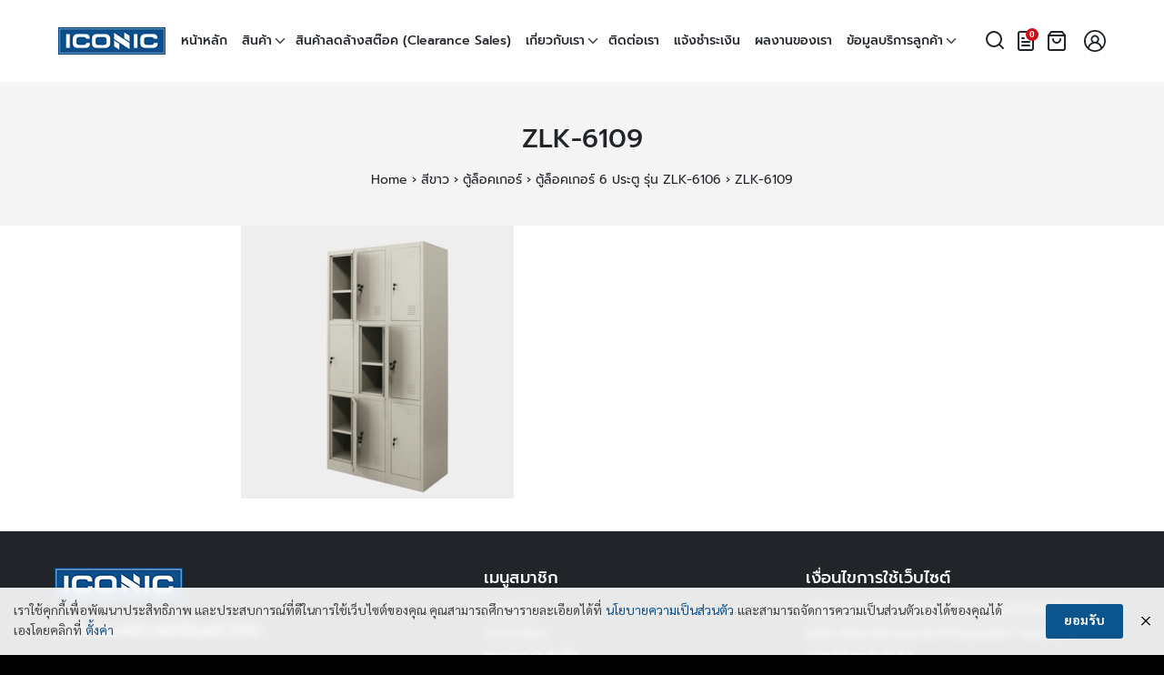

--- FILE ---
content_type: text/html; charset=UTF-8
request_url: https://www.iconic-office.com/?attachment_id=11674
body_size: 14540
content:
<!DOCTYPE html><html lang="th"><head><meta charset="UTF-8"><meta name="viewport" content="width=device-width, initial-scale=1"><link rel="profile" href="http://gmpg.org/xfn/11"><link rel="preload" href="https://www.iconic-office.com/wp-content/themes/watchyy-iconic/fonts/gg-prompt/prompt-regular.woff2" as="font" type="font/woff2" crossorigin><link rel="preload" href="https://www.iconic-office.com/wp-content/themes/watchyy-iconic/fonts/gg-prompt/prompt-medium.woff2" as="font" type="font/woff2" crossorigin><link rel="preload" href="https://www.iconic-office.com/wp-content/themes/watchyy-iconic/fonts/gg-prompt/prompt-bold.woff2" as="font" type="font/woff2" crossorigin><link rel="preload" href="https://www.iconic-office.com/wp-content/themes/watchyy-iconic/fonts/gg-sarabun/sarabun-regular.woff2" as="font" type="font/woff2" crossorigin><link rel="preload" href="https://www.iconic-office.com/wp-content/themes/watchyy-iconic/fonts/gg-sarabun/sarabun-bold.woff2" as="font" type="font/woff2" crossorigin><meta name="google-site-verification" content="E1IMb9we00IQpZKUmtseFNH-F1v0hmlrIB4DgcM-jKU" />  <script async src="https://www.googletagmanager.com/gtag/js?id=G-LL532N28G3"></script> <script>window.dataLayer = window.dataLayer || [];
  function gtag(){dataLayer.push(arguments);}
  gtag('js', new Date());

  gtag('config', 'G-LL532N28G3');</script>  <script async src="https://www.googletagmanager.com/gtag/js?id=AW-821842945"></script> <script>window.dataLayer = window.dataLayer || [];
  function gtag(){dataLayer.push(arguments);}
  gtag('js', new Date());

  gtag('config', 'AW-821842945');</script> <script>gtag('event', 'page_view', {
    'send_to': 'AW-821842945',
    'value': 'replace with value',
    'items': [{
      'id': 'replace with value',
      'google_business_vertical': 'retail'
    }]
  });</script> <meta name='robots' content='index, follow, max-image-preview:large, max-snippet:-1, max-video-preview:-1' />  <script data-cfasync="false" data-pagespeed-no-defer>var gtm4wp_datalayer_name = "dataLayer";
	var dataLayer = dataLayer || [];
	const gtm4wp_use_sku_instead = false;
	const gtm4wp_currency = 'THB';
	const gtm4wp_product_per_impression = 10;
	const gtm4wp_clear_ecommerce = false;

	const gtm4wp_scrollerscript_debugmode         = false;
	const gtm4wp_scrollerscript_callbacktime      = 100;
	const gtm4wp_scrollerscript_readerlocation    = 150;
	const gtm4wp_scrollerscript_contentelementid  = "content";
	const gtm4wp_scrollerscript_scannertime       = 60;</script> <link media="all" href="https://www.iconic-office.com/wp-content/cache/autoptimize/css/autoptimize_fcefd673a2bf2105a49f8deaaae6a673.css" rel="stylesheet"><link media="(min-width: 992px)" href="https://www.iconic-office.com/wp-content/cache/autoptimize/css/autoptimize_d2fd9acd8c5702a56716731c4af7f3aa.css" rel="stylesheet"><title>ZLK-6109 - Iconicfurniture</title><link rel="canonical" href="https://www.iconic-office.com/" /><meta property="og:locale" content="th_TH" /><meta property="og:type" content="article" /><meta property="og:title" content="ZLK-6109 - Iconicfurniture" /><meta property="og:url" content="https://www.iconic-office.com/" /><meta property="og:site_name" content="Iconicfurniture" /><meta property="article:publisher" content="https://th-th.facebook.com/IconicOfficeFurniture/" /><meta property="article:modified_time" content="2017-12-28T01:43:29+00:00" /><meta property="og:image" content="https://www.iconic-office.com" /><meta property="og:image:width" content="600" /><meta property="og:image:height" content="600" /><meta property="og:image:type" content="image/png" /><meta name="twitter:card" content="summary_large_image" /> <script type="application/ld+json" class="yoast-schema-graph">{"@context":"https://schema.org","@graph":[{"@type":"WebPage","@id":"https://www.iconic-office.com/","url":"https://www.iconic-office.com/","name":"ZLK-6109 - Iconicfurniture","isPartOf":{"@id":"https://www.iconic-office.com/#website"},"primaryImageOfPage":{"@id":"https://www.iconic-office.com/#primaryimage"},"image":{"@id":"https://www.iconic-office.com/#primaryimage"},"thumbnailUrl":"https://www.iconic-office.com/wp-content/uploads/2017/12/ZLK-6109.png","datePublished":"2017-12-28T01:43:07+00:00","dateModified":"2017-12-28T01:43:29+00:00","breadcrumb":{"@id":"https://www.iconic-office.com/#breadcrumb"},"inLanguage":"th","potentialAction":[{"@type":"ReadAction","target":["https://www.iconic-office.com/"]}]},{"@type":"ImageObject","inLanguage":"th","@id":"https://www.iconic-office.com/#primaryimage","url":"https://www.iconic-office.com/wp-content/uploads/2017/12/ZLK-6109.png","contentUrl":"https://www.iconic-office.com/wp-content/uploads/2017/12/ZLK-6109.png","width":600,"height":600,"caption":"ตู้ล็อคเกอร์, ล็อคเกอร์, ล็อกเกอร์, ตู้ล็อกเกอร์เหล็ก, ตู้locker, ตู้เหล็กเก็บเอกสาร, ตู้ล็อคเกอร์, ตู้ล็อคเกอร์ 12 ช่อง, ตู้ล็อคเกอร์12ช่อง, ตู้ล็อคเกอร์18ช่อง, ตู้ล็อคเกอร์ 18 ช่อง, ตู้ล็อคเกอร์ราคาถูก, ตู้ล็อคเกอร์ 9 ช่อง, ตู้ล็อคเกอร์9ช่อง, ตู้ล็อคเกอร์18ช่องราคาถูก, ตู้เหล็ก, ราคาตู้ล็อคเกอร์, ล็อคเกอร์เก็บของ, ตู้เก็บเอกสาร, ตู้ล็อคเกอร์ 6 ช่อง, ตู้ล็อคเกอร์ราคา, ราคาล็อคเกอร์, ชั้นวางของเหล็ก, ซื้อตู้ล็อคเกอร์, ล็อกเกอร์ราคาถูก, ล็อคเกอร์ kiosk, ตู้ locker เหล็ก, ตู้ล็อคเกอร์ 18 ช่อง, ตู้ล็อคเกอร์ 33 ช่อง, ตู้ล็อคเกอร์, ตู้เหล็กเก็บเอกสาร lucky, ล็อคเกอร์ราคา, ขายตู้ล็อคเกอร์, ราคาตู้ล็อคเกอร์ 18 ช่อง, ตู้ล็อคเกอร์12ช่อง ราคา, ตู้ล็อคเกอร์ 12 ช่อง, ตู้ล็อคเกอร์ 15 ช่อง"},{"@type":"BreadcrumbList","@id":"https://www.iconic-office.com/#breadcrumb","itemListElement":[{"@type":"ListItem","position":1,"name":"Home","item":"https://www.iconic-office.com/"},{"@type":"ListItem","position":2,"name":"สีขาว","item":"https://www.iconic-office.com/product-category/%e0%b8%aa%e0%b8%b5%e0%b8%82%e0%b8%b2%e0%b8%a7/"},{"@type":"ListItem","position":3,"name":"ตู้ล็อคเกอร์","item":"https://www.iconic-office.com/product-category/%e0%b8%aa%e0%b8%b5%e0%b8%82%e0%b8%b2%e0%b8%a7/lockers/"},{"@type":"ListItem","position":4,"name":"ตู้ล็อคเกอร์ 6 ประตู รุ่น ZLK-6106","item":"https://www.iconic-office.com/shop/%e0%b8%aa%e0%b8%b5%e0%b8%82%e0%b8%b2%e0%b8%a7/lockers/%e0%b8%95%e0%b8%b9%e0%b9%89%e0%b8%a5%e0%b9%87%e0%b8%ad%e0%b8%84%e0%b9%80%e0%b8%81%e0%b8%ad%e0%b8%a3%e0%b9%8c-6-%e0%b8%9b%e0%b8%a3%e0%b8%b0%e0%b8%95%e0%b8%b9-%e0%b8%a3%e0%b8%b8%e0%b9%88%e0%b8%99-zlk-6106/"},{"@type":"ListItem","position":5,"name":"ZLK-6109"}]},{"@type":"WebSite","@id":"https://www.iconic-office.com/#website","url":"https://www.iconic-office.com/","name":"Iconicfurniture","description":"แหล่งจำหน่ายเฟอร์นิเจอร์สำนักงาน","publisher":{"@id":"https://www.iconic-office.com/#organization"},"potentialAction":[{"@type":"SearchAction","target":{"@type":"EntryPoint","urlTemplate":"https://www.iconic-office.com/?s={search_term_string}"},"query-input":{"@type":"PropertyValueSpecification","valueRequired":true,"valueName":"search_term_string"}}],"inLanguage":"th"},{"@type":"Organization","@id":"https://www.iconic-office.com/#organization","name":"iconic-office","url":"https://www.iconic-office.com/","logo":{"@type":"ImageObject","inLanguage":"th","@id":"https://www.iconic-office.com/#/schema/logo/image/","url":"https://www.iconic-office.com/wp-content/uploads/2020/06/logo-1.png","contentUrl":"https://www.iconic-office.com/wp-content/uploads/2020/06/logo-1.png","width":141,"height":36,"caption":"iconic-office"},"image":{"@id":"https://www.iconic-office.com/#/schema/logo/image/"},"sameAs":["https://th-th.facebook.com/IconicOfficeFurniture/","https://www.youtube.com/channel/UCz7NvKIu08876ijSzt4BEtQ"]}]}</script> <link rel='dns-prefetch' href='//maxcdn.bootstrapcdn.com' /><link href='https://fonts.gstatic.com' crossorigin='anonymous' rel='preconnect' /><link rel='stylesheet' id='font-awesome-css' href='/?attachment_id=11674' type='text/css' media='all' /><link rel='stylesheet' id='berocket_aapf_widget-style-css' href='/?attachment_id=11674' type='text/css' media='all' /><link rel='stylesheet' id='afrfq-front-css' href='/?attachment_id=11674' type='text/css' media='all' /><link rel='stylesheet' id='afrfq-font-awesom-css' href='https://maxcdn.bootstrapcdn.com/font-awesome/4.5.0/css/font-awesome.css' type='text/css' media='all' /><link rel='stylesheet' id='dashicons-css' href='https://www.iconic-office.com/wp-includes/css/dashicons.min.css' type='text/css' media='all' /> <script type="text/javascript" src="https://www.iconic-office.com/wp-includes/js/jquery/jquery.min.js" id="jquery-core-js"></script> <script type="text/javascript" src="https://www.iconic-office.com/wp-includes/js/jquery/jquery-migrate.min.js" id="jquery-migrate-js"></script> <script type="text/javascript" id="wfco-utm-tracking-js-extra">var wffnUtm = {"utc_offset":"420","site_url":"https:\/\/www.iconic-office.com","genericParamEvents":"{\"user_roles\":\"guest\",\"plugin\":\"Funnel Builder\"}","cookieKeys":["flt","timezone","is_mobile","browser","fbclid","gclid","referrer","fl_url"],"excludeDomain":["paypal.com","klarna.com","quickpay.net"]};</script> <script type="text/javascript" id="wc-add-to-cart-js-extra">var wc_add_to_cart_params = {"ajax_url":"\/wp-admin\/admin-ajax.php","wc_ajax_url":"\/?wc-ajax=%%endpoint%%","i18n_view_cart":"\u0e14\u0e39\u0e15\u0e30\u0e01\u0e23\u0e49\u0e32\u0e2a\u0e34\u0e19\u0e04\u0e49\u0e32","cart_url":"https:\/\/www.iconic-office.com\/cart\/","is_cart":"","cart_redirect_after_add":"no"};</script> <script type="text/javascript" id="woocommerce-js-extra">var woocommerce_params = {"ajax_url":"\/wp-admin\/admin-ajax.php","wc_ajax_url":"\/?wc-ajax=%%endpoint%%","i18n_password_show":"Show password","i18n_password_hide":"Hide password"};</script> <script type="text/javascript" id="enhanced-ecommerce-google-analytics-js-extra">var ConvAioGlobal = {"nonce":"3e43347f4d"};</script> <script data-cfasync="false" data-no-optimize="1" data-pagespeed-no-defer type="text/javascript" src="https://www.iconic-office.com/wp-content/cache/autoptimize/js/autoptimize_single_e7635789ff4033822e063c4311918f11.js" id="enhanced-ecommerce-google-analytics-js"></script> <script data-cfasync="false" data-no-optimize="1" data-pagespeed-no-defer type="text/javascript" id="enhanced-ecommerce-google-analytics-js-after">tvc_smd={"tvc_wcv":"9.8.6","tvc_wpv":"6.7.2","tvc_eev":"7.2.6","tvc_cnf":{"t_cg":"","t_ec":"","t_ee":"","t_df":"","t_gUser":"","t_UAen":"","t_thr":"6","t_IPA":"","t_PrivacyPolicy":""},"tvc_sub_data":{"sub_id":"","cu_id":"","pl_id":"","ga_tra_option":"","ga_property_id":"","ga_measurement_id":"","ga_ads_id":"","ga_gmc_id":"","ga_gmc_id_p":"","op_gtag_js":"","op_en_e_t":"","op_rm_t_t":"","op_dy_rm_t_t":"","op_li_ga_wi_ads":"","gmc_is_product_sync":"","gmc_is_site_verified":"","gmc_is_domain_claim":"","gmc_product_count":"","fb_pixel_id":"","tracking_method":"gtm","user_gtm_id":"conversios-gtm"}};</script> <link rel="https://api.w.org/" href="https://www.iconic-office.com/wp-json/" /><link rel="alternate" title="JSON" type="application/json" href="https://www.iconic-office.com/wp-json/wp/v2/media/11674" /><link rel='shortlink' href='https://www.iconic-office.com/?p=11674' /><link rel="alternate" title="oEmbed (JSON)" type="application/json+oembed" href="https://www.iconic-office.com/wp-json/oembed/1.0/embed?url=https%3A%2F%2Fwww.iconic-office.com%2F%3Fattachment_id%3D11674" /><link rel="alternate" title="oEmbed (XML)" type="text/xml+oembed" href="https://www.iconic-office.com/wp-json/oembed/1.0/embed?url=https%3A%2F%2Fwww.iconic-office.com%2F%3Fattachment_id%3D11674&#038;format=xml" />  <script data-cfasync="false" data-pagespeed-no-defer>var dataLayer_content = {"pagePostType":"attachment","pagePostType2":"single-attachment","pagePostAuthor":"iconic","customerTotalOrders":0,"customerTotalOrderValue":0,"customerFirstName":"","customerLastName":"","customerBillingFirstName":"","customerBillingLastName":"","customerBillingCompany":"","customerBillingAddress1":"","customerBillingAddress2":"","customerBillingCity":"","customerBillingState":"","customerBillingPostcode":"","customerBillingCountry":"","customerBillingEmail":"","customerBillingEmailHash":"","customerBillingPhone":"","customerShippingFirstName":"","customerShippingLastName":"","customerShippingCompany":"","customerShippingAddress1":"","customerShippingAddress2":"","customerShippingCity":"","customerShippingState":"","customerShippingPostcode":"","customerShippingCountry":""};
	dataLayer.push( dataLayer_content );</script> <script data-cfasync="false" data-pagespeed-no-defer>(function(w,d,s,l,i){w[l]=w[l]||[];w[l].push({'gtm.start':
new Date().getTime(),event:'gtm.js'});var f=d.getElementsByTagName(s)[0],
j=d.createElement(s),dl=l!='dataLayer'?'&l='+l:'';j.async=true;j.src=
'//www.googletagmanager.com/gtm.js?id='+i+dl;f.parentNode.insertBefore(j,f);
})(window,document,'script','dataLayer','GTM-KN86GZW');</script>  <script type="text/javascript">document.addEventListener('copy', function(e){
      e.clipboardData.setData('text/plain', 'Original Content By iconic-office.com\r\n');
      e.preventDefault();
    });
    function clickIE() {if (document.all) {alert(message);return false;}}
    function clickNS(e) {if
      (document.layers||(document.getElementById&&!document.all)) {
        if (e.which==2||e.which==3) {alert(message);return false;}}}
        if (document.layers)
        {document.captureEvents(Event.MOUSEDOWN);document.onmousedown=clickNS;}
        else{document.onmouseup=clickNS;document.oncontextmenu=clickIE;}
        document.oncontextmenu=new Function("return false")</script> <noscript><style>.woocommerce-product-gallery{ opacity: 1 !important; }</style></noscript><meta name="generator" content="Elementor 3.29.0; features: additional_custom_breakpoints, e_local_google_fonts; settings: css_print_method-external, google_font-enabled, font_display-block"> <script data-cfasync="false" data-no-optimize="1" data-pagespeed-no-defer>var tvc_lc = 'THB';</script> <script data-cfasync="false" data-no-optimize="1" data-pagespeed-no-defer>var tvc_lc = 'THB';</script> <script>(window.gaDevIds = window.gaDevIds || []).push('5CDcaG');</script> <script data-cfasync="false" data-no-optimize="1" data-pagespeed-no-defer>var tvc_lc = 'THB';</script> <script data-cfasync="false" data-no-optimize="1" data-pagespeed-no-defer>var tvc_lc = 'THB';</script> <link rel="icon" href="https://www.iconic-office.com/wp-content/uploads/2022/04/iconic-favicon-100x100.png" sizes="32x32" /><link rel="icon" href="https://www.iconic-office.com/wp-content/uploads/2022/04/iconic-favicon.png" sizes="192x192" /><link rel="apple-touch-icon" href="https://www.iconic-office.com/wp-content/uploads/2022/04/iconic-favicon.png" /><meta name="msapplication-TileImage" content="https://www.iconic-office.com/wp-content/uploads/2022/04/iconic-favicon.png" /> <script type="text/javascript">(function(c,l,a,r,i,t,y){
        c[a]=c[a]||function(){(c[a].q=c[a].q||[]).push(arguments)};
        t=l.createElement(r);t.async=1;t.src="https://www.clarity.ms/tag/"+i;
        y=l.getElementsByTagName(r)[0];y.parentNode.insertBefore(t,y);
    })(window, document, "clarity", "script", "sx4y00zepk");</script> </head><body class="attachment attachment-template-default single single-attachment postid-11674 attachmentid-11674 attachment-png wp-custom-logo theme-watchyy-iconic woocommerce-no-js elementor-default elementor-kit-99590"> <noscript><iframe src="https://www.googletagmanager.com/ns.html?id=GTM-KN86GZW" height="0" width="0" style="display:none;visibility:hidden" aria-hidden="true"></iframe></noscript> <noscript><iframe src="https://www.googletagmanager.com/ns.html?id=GTM-K7X94DG" height="0" width="0" style="display:none;visibility:hidden"></iframe></noscript> <a class="skip-link screen-reader-text" href="#content">Skip to content</a><div id="page" class="site"><header id="masthead" class="site-header _heading s-autoshow-m s-fixed-d -left-logo -center-logo-m" data-scroll="300"><div class="s-container"><div class="site-branding"><div class="site-logo"><a href="https://www.iconic-office.com/" class="custom-logo-link" rel="home"><noscript><img width="141" height="36" src="https://www.iconic-office.com/wp-content/uploads/2020/06/logo-1.png" class="custom-logo" alt="Iconic" decoding="async" /></noscript><img width="141" height="36" src='data:image/svg+xml,%3Csvg%20xmlns=%22http://www.w3.org/2000/svg%22%20viewBox=%220%200%20141%2036%22%3E%3C/svg%3E' data-src="https://www.iconic-office.com/wp-content/uploads/2020/06/logo-1.png" class="lazyload custom-logo" alt="Iconic" decoding="async" /></a></div><p class="site-title"><a href="https://www.iconic-office.com/" rel="home">Iconicfurniture</a></p></div><div class="action-left"><div class="site-toggle"><b></b></div></div><div class="action-right"> <a class="site-cart" href="https://www.iconic-office.com/cart/" title="View your shopping cart"><svg xmlns="http://www.w3.org/2000/svg" width="24" height="24" viewBox="0 0 24 24" fill="none" stroke="currentColor" stroke-width="2" stroke-linecap="round" stroke-linejoin="round" class="feather feather-shopping-bag"><path d="M6 2L3 6v14a2 2 0 0 0 2 2h14a2 2 0 0 0 2-2V6l-3-4z"></path><line x1="3" y1="6" x2="21" y2="6"></line><path d="M16 10a4 4 0 0 1-8 0"></path></svg><b id="cart-count-m" class="cart-count hide"></b></a></div><nav id="site-nav-d" class="site-nav-d _desktop"><div class="menu-mainmenu-container"><ul id="primary-menu" class="menu"><li id="menu-item-10859" class="menu-item menu-item-type-post_type menu-item-object-page menu-item-home menu-item-10859"><a href="https://www.iconic-office.com/">หน้าหลัก</a></li><li id="menu-item-12488" class="menu-item menu-item-type-custom menu-item-object-custom menu-item-has-children menu-item-12488"><a href="https://www.iconic-office.com/product-category/">สินค้า</a><ul class="sub-menu"><li id="menu-item-8432" class="menu-item menu-item-type-custom menu-item-object-custom menu-item-has-children menu-item-8432"><a href="https://www.iconic-office.com/product-category/all/chairs/">เก้าอี้</a><ul class="sub-menu"><li id="menu-item-8441" class="menu-item menu-item-type-custom menu-item-object-custom menu-item-8441"><a href="https://www.iconic-office.com/product-category/all/chairs/office-chairs/">เก้าอี้สำนักงาน</a></li><li id="menu-item-135374" class="menu-item menu-item-type-custom menu-item-object-custom menu-item-135374"><a href="https://www.iconic-office.com/product-category/all/chairs/executive-chair/">เก้าอี้ผู้บริหาร</a></li><li id="menu-item-8442" class="menu-item menu-item-type-custom menu-item-object-custom menu-item-8442"><a href="https://www.iconic-office.com/product-category/all/chairs/visitor-chairs/">เก้าอี้รับรอง</a></li><li id="menu-item-8443" class="menu-item menu-item-type-custom menu-item-object-custom menu-item-8443"><a href="https://www.iconic-office.com/product-category/all/chairs/rowchair/">เก้าอี้แถว / ม้านั่งยาว</a></li><li id="menu-item-8444" class="menu-item menu-item-type-custom menu-item-object-custom menu-item-8444"><a href="https://www.iconic-office.com/product-category/all/chairs/restaurant-chairs/">เก้าอี้อาหาร</a></li><li id="menu-item-8445" class="menu-item menu-item-type-custom menu-item-object-custom menu-item-has-children menu-item-8445"><a href="https://www.iconic-office.com/product-category/all/chairs/bar-chairs/">เก้าอี้บาร์</a><ul class="sub-menu"><li id="menu-item-10003" class="menu-item menu-item-type-custom menu-item-object-custom menu-item-10003"><a href="https://www.iconic-office.com/product-category/all/chairs/bar-chairs/fixed-bar/">เก้าอี้บาร์ปรับระดับไม่ได้</a></li><li id="menu-item-10006" class="menu-item menu-item-type-custom menu-item-object-custom menu-item-10006"><a href="https://www.iconic-office.com/product-category/all/chairs/bar-chairs/adjustable-bar/">เก้าอี้บาร์ปรับระดับ</a></li></ul></li><li id="menu-item-8446" class="menu-item menu-item-type-custom menu-item-object-custom menu-item-8446"><a href="https://www.iconic-office.com/product-category/all/chairs/leisure-chairs/">เก้าอี้พักผ่อน</a></li><li id="menu-item-8468" class="menu-item menu-item-type-custom menu-item-object-custom menu-item-8468"><a href="https://www.iconic-office.com/product-category/all/chairs/ergonomic-chairs/">เก้าอี้สุขภาพ</a></li></ul></li><li id="menu-item-8412" class="menu-item menu-item-type-custom menu-item-object-custom menu-item-has-children menu-item-8412"><a href="https://www.iconic-office.com/product-category/all/working-tables/">โต๊ะทำงาน</a><ul class="sub-menu"><li id="menu-item-8449" class="menu-item menu-item-type-custom menu-item-object-custom menu-item-8449"><a href="https://www.iconic-office.com/product-category/all/working-tables/steel-working-desks/">โต๊ะทำงานเหล็ก</a></li><li id="menu-item-123831" class="menu-item menu-item-type-taxonomy menu-item-object-product_cat menu-item-123831"><a href="https://www.iconic-office.com/product-category/%e0%b8%aa%e0%b8%b5%e0%b8%82%e0%b8%b2%e0%b8%a7/working-tables/steel-working-desks/%e0%b9%82%e0%b8%95%e0%b9%8a%e0%b8%b0%e0%b9%80%e0%b8%ab%e0%b8%a5%e0%b9%87%e0%b8%81-lucky/">โต๊ะเหล็ก Lucky</a></li><li id="menu-item-8447" class="menu-item menu-item-type-custom menu-item-object-custom menu-item-8447"><a href="https://www.iconic-office.com/product-category/all/working-tables/wooden-working-tables/">โต๊ะทำงานไม้</a></li><li id="menu-item-8448" class="menu-item menu-item-type-custom menu-item-object-custom menu-item-8448"><a href="https://www.iconic-office.com/product-category/all/working-tables/executive-desks/">โต๊ะทำงานผู้บริหาร</a></li><li id="menu-item-117093" class="menu-item menu-item-type-taxonomy menu-item-object-product_cat menu-item-117093"><a href="https://www.iconic-office.com/product-category/%e0%b8%aa%e0%b8%b5%e0%b8%82%e0%b8%b2%e0%b8%a7/working-tables/%e0%b9%82%e0%b8%95%e0%b9%8a%e0%b8%b0%e0%b8%9b%e0%b8%a3%e0%b8%b1%e0%b8%9a%e0%b8%a3%e0%b8%b0%e0%b8%94%e0%b8%b1%e0%b8%9a%e0%b9%84%e0%b8%9f%e0%b8%9f%e0%b9%89%e0%b8%b2/">โต๊ะปรับระดับไฟฟ้า</a></li><li id="menu-item-8450" class="menu-item menu-item-type-custom menu-item-object-custom menu-item-8450"><a href="https://www.iconic-office.com/product-category/all/working-tables/steel-legs-desks/">โต๊ะทำงานไม้ขาเหล็ก</a></li><li id="menu-item-128337" class="menu-item menu-item-type-taxonomy menu-item-object-product_cat menu-item-128337"><a href="https://www.iconic-office.com/product-category/%e0%b8%aa%e0%b8%b5%e0%b8%82%e0%b8%b2%e0%b8%a7/working-tables/workstation/">โต๊ะทำงานกลุ่ม</a></li></ul></li><li id="menu-item-8433" class="menu-item menu-item-type-custom menu-item-object-custom menu-item-8433"><a href="https://www.iconic-office.com/product-category/all/computer-desks/">โต๊ะคอมพิวเตอร์</a></li><li id="menu-item-10478" class="menu-item menu-item-type-custom menu-item-object-custom menu-item-10478"><a href="https://www.iconic-office.com/product-category/all/conference-tables/">โต๊ะประชุม</a></li><li id="menu-item-13506" class="menu-item menu-item-type-custom menu-item-object-custom menu-item-13506"><a href="https://www.iconic-office.com/product-category/folding-table/">โต๊ะพับอเนกประสงค์</a></li><li id="menu-item-8435" class="menu-item menu-item-type-custom menu-item-object-custom menu-item-has-children menu-item-8435"><a href="https://www.iconic-office.com/product-category/all/filing-cabinet/">ตู้เอกสาร</a><ul class="sub-menu"><li id="menu-item-8469" class="menu-item menu-item-type-custom menu-item-object-custom menu-item-8469"><a href="https://www.iconic-office.com/product-category/all/filing-cabinet/wood-cabinet/">ตู้เอกสารไม้</a></li><li id="menu-item-8470" class="menu-item menu-item-type-custom menu-item-object-custom menu-item-has-children menu-item-8470"><a href="https://www.iconic-office.com/product-category/all/filing-cabinet/steel-cabinet/">ตู้เอกสารเหล็ก</a><ul class="sub-menu"><li id="menu-item-8451" class="menu-item menu-item-type-custom menu-item-object-custom menu-item-8451"><a href="https://www.iconic-office.com/product-category/all/filing-cabinet/sliding-filing-cabinets/">ตู้เอกสารบานเลื่อน</a></li><li id="menu-item-8452" class="menu-item menu-item-type-custom menu-item-object-custom menu-item-8452"><a href="https://www.iconic-office.com/product-category/all/filing-cabinet/steel-cabinet/drawer-filing-cabinets/">ตู้เอกสารแบบลิ้นชัก</a></li><li id="menu-item-8453" class="menu-item menu-item-type-custom menu-item-object-custom menu-item-8453"><a href="https://www.iconic-office.com/product-category/all/filing-cabinet/steel-cabinet/open-cabinet/">ตู้เอกสารบานเปิด</a></li><li id="menu-item-13604" class="menu-item menu-item-type-custom menu-item-object-custom menu-item-13604"><a href="https://www.iconic-office.com/product-category/all/filing-cabinet/steel-cabinet/steel-cabinet-tis/">ตู้เอกสารเหล็ก มอก.</a></li><li id="menu-item-11127" class="menu-item menu-item-type-custom menu-item-object-custom menu-item-11127"><a href="https://www.iconic-office.com/product-category/all/filing-cabinet/steel-cabinet/document-racks/">ชั้นวางเอกสาร/แฟ้ม</a></li><li id="menu-item-123134" class="menu-item menu-item-type-taxonomy menu-item-object-product_cat menu-item-123134"><a href="https://www.iconic-office.com/product-category/%e0%b8%aa%e0%b8%b5%e0%b8%82%e0%b8%b2%e0%b8%a7/filing-cabinet/steel-cabinet/%e0%b8%95%e0%b8%b9%e0%b9%89%e0%b9%80%e0%b8%ab%e0%b8%a5%e0%b9%87%e0%b8%81-lucky/">ตู้เหล็ก Lucky</a></li><li id="menu-item-112777" class="menu-item menu-item-type-taxonomy menu-item-object-product_cat menu-item-112777"><a href="https://www.iconic-office.com/product-category/%e0%b8%aa%e0%b8%b5%e0%b8%82%e0%b8%b2%e0%b8%a7/filing-cabinet/steel-cabinet/%e0%b8%95%e0%b8%b9%e0%b9%89%e0%b9%80%e0%b8%ad%e0%b8%81%e0%b8%aa%e0%b8%b2%e0%b8%a3%e0%b9%80%e0%b8%ab%e0%b8%a5%e0%b9%87%e0%b8%81-black-edition/">ตู้เอกสารเหล็ก (Black Edition)</a></li></ul></li></ul></li><li id="menu-item-111526" class="menu-item menu-item-type-taxonomy menu-item-object-product_cat menu-item-111526"><a href="https://www.iconic-office.com/product-category/%e0%b8%95%e0%b8%b9%e0%b9%89%e0%b9%82%e0%b8%8a%e0%b8%a7%e0%b9%8c/">ตู้โชว์ / ตู้เอนกประสงค์</a></li><li id="menu-item-8436" class="menu-item menu-item-type-custom menu-item-object-custom menu-item-has-children menu-item-8436"><a href="https://www.iconic-office.com/product-category/all/lockers/">ตู้ล็อคเกอร์</a><ul class="sub-menu"><li id="menu-item-112269" class="menu-item menu-item-type-taxonomy menu-item-object-product_cat menu-item-112269"><a href="https://www.iconic-office.com/product-category/%e0%b8%aa%e0%b8%b5%e0%b8%82%e0%b8%b2%e0%b8%a7/lockers/">ตู้ล็อคเกอร์</a></li><li id="menu-item-129678" class="menu-item menu-item-type-taxonomy menu-item-object-product_cat menu-item-129678"><a href="https://www.iconic-office.com/product-category/%e0%b8%aa%e0%b8%b5%e0%b8%82%e0%b8%b2%e0%b8%a7/lockers/%e0%b8%95%e0%b8%b9%e0%b9%89%e0%b8%a5%e0%b9%87%e0%b8%ad%e0%b8%84%e0%b9%80%e0%b8%81%e0%b8%ad%e0%b8%a3%e0%b9%8c-%e0%b8%a1%e0%b8%ad%e0%b8%81/">ตู้ล็อคเกอร์ มอก.</a></li><li id="menu-item-135540" class="menu-item menu-item-type-custom menu-item-object-custom menu-item-135540"><a href="https://www.iconic-office.com/product-category/all/lockers/%e0%b8%95%e0%b8%b9%e0%b9%89%e0%b8%a5%e0%b9%87%e0%b8%ad%e0%b8%84%e0%b9%80%e0%b8%81%e0%b8%ad%e0%b8%a3%e0%b9%8c-%e0%b8%81%e0%b8%a3%e0%b8%b0%e0%b8%88%e0%b8%81/">ตู้ล็อคเกอร์ (กระจก)</a></li><li id="menu-item-133461" class="menu-item menu-item-type-taxonomy menu-item-object-product_cat menu-item-133461"><a href="https://www.iconic-office.com/product-category/%e0%b8%aa%e0%b8%b5%e0%b8%82%e0%b8%b2%e0%b8%a7/lockers/%e0%b8%95%e0%b8%b9%e0%b9%89%e0%b8%a5%e0%b9%87%e0%b8%ad%e0%b8%84%e0%b9%80%e0%b8%81%e0%b8%ad%e0%b8%a3%e0%b9%8c%e0%b8%a5%e0%b9%87%e0%b8%ad%e0%b8%84%e0%b8%a3%e0%b8%ab%e0%b8%b1%e0%b8%aa/">ตู้ล็อคเกอร์ล็อครหัส</a></li><li id="menu-item-112268" class="menu-item menu-item-type-taxonomy menu-item-object-product_cat menu-item-112268"><a href="https://www.iconic-office.com/product-category/%e0%b8%aa%e0%b8%b5%e0%b8%82%e0%b8%b2%e0%b8%a7/lockers/locker-black-edition/">ตู้ล็อคเกอร์ (Black Edition)</a></li><li id="menu-item-123039" class="menu-item menu-item-type-taxonomy menu-item-object-product_cat menu-item-123039"><a href="https://www.iconic-office.com/product-category/%e0%b8%aa%e0%b8%b5%e0%b8%82%e0%b8%b2%e0%b8%a7/lockers/%e0%b8%95%e0%b8%b9%e0%b9%89%e0%b8%a5%e0%b9%87%e0%b8%ad%e0%b8%84%e0%b9%80%e0%b8%81%e0%b8%ad%e0%b8%a3%e0%b9%8c-lucky/">ตู้ล็อคเกอร์ Lucky</a></li></ul></li><li id="menu-item-8437" class="menu-item menu-item-type-custom menu-item-object-custom menu-item-has-children menu-item-8437"><a href="https://www.iconic-office.com/product-category/all/steel-wardrobe/">ตู้เสื้อผ้าเหล็ก</a><ul class="sub-menu"><li id="menu-item-113708" class="menu-item menu-item-type-taxonomy menu-item-object-product_cat menu-item-113708"><a href="https://www.iconic-office.com/product-category/%e0%b8%aa%e0%b8%b5%e0%b8%82%e0%b8%b2%e0%b8%a7/steel-wardrobe/">ตู้เสื้อผ้าเหล็ก</a></li><li id="menu-item-129898" class="menu-item menu-item-type-taxonomy menu-item-object-product_cat menu-item-129898"><a href="https://www.iconic-office.com/product-category/%e0%b8%aa%e0%b8%b5%e0%b8%82%e0%b8%b2%e0%b8%a7/steel-wardrobe/%e0%b8%95%e0%b8%b9%e0%b9%89%e0%b9%80%e0%b8%aa%e0%b8%b7%e0%b9%89%e0%b8%ad%e0%b8%9c%e0%b9%89%e0%b8%b2%e0%b9%80%e0%b8%ab%e0%b8%a5%e0%b9%87%e0%b8%81-%e0%b8%a1%e0%b8%ad%e0%b8%81/">ตู้เสื้อผ้าเหล็ก มอก.</a></li><li id="menu-item-113707" class="menu-item menu-item-type-taxonomy menu-item-object-product_cat menu-item-113707"><a href="https://www.iconic-office.com/product-category/%e0%b8%aa%e0%b8%b5%e0%b8%82%e0%b8%b2%e0%b8%a7/steel-wardrobe/%e0%b8%95%e0%b8%b9%e0%b9%89%e0%b9%80%e0%b8%aa%e0%b8%b7%e0%b9%89%e0%b8%ad%e0%b8%9c%e0%b9%89%e0%b8%b2%e0%b9%80%e0%b8%ab%e0%b8%a5%e0%b9%87%e0%b8%81-black-edition/">ตู้เสื้อผ้าเหล็ก (Black Edition)</a></li></ul></li><li id="menu-item-137821" class="menu-item menu-item-type-custom menu-item-object-custom menu-item-137821"><a href="https://www.iconic-office.com/product-category/%e0%b8%95%e0%b8%b9%e0%b9%89%e0%b8%88%e0%b8%94%e0%b8%ab%e0%b8%a1%e0%b8%b2%e0%b8%a2%e0%b9%80%e0%b8%ab%e0%b8%a5%e0%b9%87%e0%b8%81/">ตู้จดหมายเหล็ก</a></li><li id="menu-item-8438" class="menu-item menu-item-type-custom menu-item-object-custom menu-item-8438"><a href="https://www.iconic-office.com/product-category/all/boards/">กระดานบอร์ด</a></li><li id="menu-item-136783" class="menu-item menu-item-type-custom menu-item-object-custom menu-item-136783"><a href="https://www.iconic-office.com/product-category/โซฟา/">โซฟา</a></li><li id="menu-item-128840" class="menu-item menu-item-type-taxonomy menu-item-object-product_cat menu-item-128840"><a href="https://www.iconic-office.com/product-category/%e0%b8%aa%e0%b8%b5%e0%b8%82%e0%b8%b2%e0%b8%a7/%e0%b8%95%e0%b8%b9%e0%b9%89%e0%b9%80%e0%b8%81%e0%b9%87%e0%b8%9a%e0%b9%80%e0%b8%84%e0%b8%a3%e0%b8%b7%e0%b9%88%e0%b8%ad%e0%b8%87%e0%b8%a1%e0%b8%b7%e0%b8%ad%e0%b8%8a%e0%b9%88%e0%b8%b2%e0%b8%87/">ตู้เก็บเครื่องมือช่าง</a></li><li id="menu-item-111362" class="menu-item menu-item-type-taxonomy menu-item-object-product_cat menu-item-111362"><a href="https://www.iconic-office.com/product-category/%e0%b8%aa%e0%b8%b5%e0%b8%82%e0%b8%b2%e0%b8%a7/%e0%b8%8a%e0%b8%b1%e0%b9%89%e0%b8%99%e0%b8%a7%e0%b8%b2%e0%b8%87%e0%b8%82%e0%b8%ad%e0%b8%87%e0%b9%82%e0%b8%a3%e0%b8%87%e0%b8%87%e0%b8%b2%e0%b8%99/">ชั้นวางของโรงงาน</a></li><li id="menu-item-13783" class="menu-item menu-item-type-custom menu-item-object-custom menu-item-13783"><a href="https://www.iconic-office.com/product-category/all/shoesracks/">ชั้นวางรองเท้า</a></li><li id="menu-item-132335" class="menu-item menu-item-type-taxonomy menu-item-object-product_cat menu-item-132335"><a href="https://www.iconic-office.com/product-category/%e0%b8%aa%e0%b8%b5%e0%b8%82%e0%b8%b2%e0%b8%a7/filing-storagesystem/">ตู้เก็บเอกสารแบบรางเลื่อน</a></li><li id="menu-item-131007" class="menu-item menu-item-type-taxonomy menu-item-object-product_cat menu-item-131007"><a href="https://www.iconic-office.com/product-category/%e0%b8%aa%e0%b8%b5%e0%b8%82%e0%b8%b2%e0%b8%a7/safe-cabinet/">ตู้เซฟ</a></li><li id="menu-item-8439" class="menu-item menu-item-type-custom menu-item-object-custom menu-item-8439"><a href="https://www.iconic-office.com/product-category/all/spare-parts/">อะไหล่สินค้า</a></li><li id="menu-item-8440" class="menu-item menu-item-type-custom menu-item-object-custom menu-item-8440"><a href="#">สินค้าสั่งทำ</a></li></ul></li><li id="menu-item-139218" class="menu-item menu-item-type-custom menu-item-object-custom menu-item-139218"><a href="https://www.iconic-office.com/clearance-2025/">สินค้าลดล้างสต๊อค (Clearance Sales)</a></li><li id="menu-item-8346" class="menu-item menu-item-type-post_type menu-item-object-page menu-item-has-children menu-item-8346"><a href="https://www.iconic-office.com/about-us-1/">เกี่ยวกับเรา</a><ul class="sub-menu"><li id="menu-item-14342" class="menu-item menu-item-type-taxonomy menu-item-object-category menu-item-14342"><a href="https://www.iconic-office.com/category/%e0%b9%80%e0%b8%9f%e0%b8%ad%e0%b8%a3%e0%b9%8c%e0%b8%99%e0%b8%b4%e0%b9%80%e0%b8%88%e0%b8%ad%e0%b8%a3%e0%b9%8c/">Blog</a></li></ul></li><li id="menu-item-8345" class="menu-item menu-item-type-post_type menu-item-object-page menu-item-8345"><a href="https://www.iconic-office.com/contact-us-2/">ติดต่อเรา</a></li><li id="menu-item-12493" class="menu-item menu-item-type-post_type menu-item-object-page menu-item-12493"><a href="https://www.iconic-office.com/confirm-payment/">แจ้งชำระเงิน</a></li><li id="menu-item-8462" class="menu-item menu-item-type-post_type menu-item-object-page menu-item-8462"><a href="https://www.iconic-office.com/our-project/">ผลงานของเรา</a></li><li id="menu-item-8546" class="menu-item menu-item-type-post_type menu-item-object-page menu-item-has-children menu-item-8546"><a href="https://www.iconic-office.com/faq/">ข้อมูลบริการลูกค้า</a><ul class="sub-menu"><li id="menu-item-8458" class="menu-item menu-item-type-post_type menu-item-object-page menu-item-8458"><a href="https://www.iconic-office.com/how-to-buy/">วิธีการสั่งซื้อ</a></li><li id="menu-item-12801" class="menu-item menu-item-type-post_type menu-item-object-page menu-item-12801"><a href="https://www.iconic-office.com/faq/">คำถามที่พบบ่อย (FAQ)</a></li><li id="menu-item-12800" class="menu-item menu-item-type-post_type menu-item-object-page menu-item-12800"><a href="https://www.iconic-office.com/returnpolicy/">เงื่อนไขการเปลี่ยนสินค้า</a></li><li id="menu-item-14649" class="menu-item menu-item-type-custom menu-item-object-custom menu-item-14649"><a href="https://www.iconic-office.com/%e0%b9%80%e0%b8%87%e0%b8%b7%e0%b9%88%e0%b8%ad%e0%b8%99%e0%b9%84%e0%b8%82%e0%b8%81%e0%b8%b2%e0%b8%a3%e0%b9%83%e0%b8%8a%e0%b9%89%e0%b8%87%e0%b8%b2%e0%b8%99%e0%b8%a3%e0%b8%b9%e0%b8%9b%e0%b8%a0%e0%b8%b2%e0%b8%9e%e0%b8%9a%e0%b8%99%e0%b9%80%e0%b8%a7%e0%b9%87%e0%b8%9a%e0%b9%84%e0%b8%8b%e0%b8%95%e0%b9%8c/">เงื่อนไขการใช้รูปภาพบนเว็บไซต์</a></li></ul></li></ul></div></nav><div class="site-search-m _mobile"> <a class="site-search s-modal-trigger" onclick="return false;" data-popup-trigger="site-search"><svg xmlns="http://www.w3.org/2000/svg" width="24" height="24" viewBox="0 0 24 24" fill="none" stroke="currentColor" stroke-width="2" stroke-linecap="round" stroke-linejoin="round" class="feather feather-search"><circle cx="11" cy="11" r="8"></circle><line x1="21" y1="21" x2="16.65" y2="16.65"></line></svg></a></div><div class="site-member-m _mobile"><div class="site-member"> <a href="/my-account/" class="s-modal-trigger m-user"> <span class="pic"> <svg xmlns="http://www.w3.org/2000/svg" width="24" height="24" viewBox="0 0 24 24" fill="none" ><path d="M12 0C5.4 0 0 5.4 0 12C0 18.6 5.4 24 12 24C18.6 24 24 18.6 24 12C24 5.4 18.6 0 12 0ZM12 1.8C17.6 1.8 22.2 6.3 22.2 12C22.2 14.5 21.3 16.7 19.9 18.5C19.1 16.3 17.4 14.4 15.2 13.5C16.1 12.7 16.7 11.5 16.7 10.1C16.7 7.6 14.6 5.5 12.1 5.5C9.6 5.5 7.5 7.6 7.5 10.1C7.5 11.4 8.1 12.6 9 13.5C6.8 14.4 5.1 16.2 4.3 18.5C2.8 16.7 2 14.5 2 12C1.8 6.4 6.4 1.8 12 1.8ZM12 7.4C13.5 7.4 14.8 8.6 14.8 10.2C14.8 11.7 13.6 13 12 13C10.5 13 9.2 11.8 9.2 10.2C9.2 8.6 10.5 7.4 12 7.4ZM12 14.8C15.1 14.8 17.7 17 18.3 20C16.6 21.4 14.4 22.2 12 22.2C9.6 22.2 7.4 21.3 5.7 20C6.3 17 8.9 14.8 12 14.8Z" fill="currentColor"/></svg> </span> <span class="info"> สมาชิก </span> </a></div></div><div class="site-quote-m _mobile"><ul class="request-quote-btn"><li id="quote-li-icon" class="quote-li"> <a href="https://www.iconic-office.com/request-a-quote/" title="View Quote"> <svg xmlns="http://www.w3.org/2000/svg" width="24" height="24" viewBox="0 0 24 24" fill="none" stroke="currentColor" stroke-width="2" stroke-linecap="round" stroke-linejoin="round" class="feather feather-file-text"><path d="M14 2H6a2 2 0 0 0-2 2v16a2 2 0 0 0 2 2h12a2 2 0 0 0 2-2V8z"></path><polyline points="14 2 14 8 20 8"></polyline><line x1="16" y1="13" x2="8" y2="13"></line><line x1="16" y1="17" x2="8" y2="17"></line><polyline points="10 9 9 9 8 9"></polyline></svg> <span id="total-items-count" class="totalitems"> 0 </span> </a></li></ul></div><div class="site-action"> <a class="site-search s-modal-trigger m-user" onclick="return false;" data-popup-trigger="site-search"><svg xmlns="http://www.w3.org/2000/svg" width="24" height="24" viewBox="0 0 24 24" fill="none" stroke="currentColor" stroke-width="2" stroke-linecap="round" stroke-linejoin="round" class="feather feather-search"><circle cx="11" cy="11" r="8"></circle><line x1="21" y1="21" x2="16.65" y2="16.65"></line></svg></a><div class="site-quote-d _desktop"><ul class="request-quote-btn"><li id="quote-li-icon" class="quote-li"> <a href="https://www.iconic-office.com/request-a-quote/" title="View Quote"> <svg xmlns="http://www.w3.org/2000/svg" width="24" height="24" viewBox="0 0 24 24" fill="none" stroke="currentColor" stroke-width="2" stroke-linecap="round" stroke-linejoin="round" class="feather feather-file-text"><path d="M14 2H6a2 2 0 0 0-2 2v16a2 2 0 0 0 2 2h12a2 2 0 0 0 2-2V8z"></path><polyline points="14 2 14 8 20 8"></polyline><line x1="16" y1="13" x2="8" y2="13"></line><line x1="16" y1="17" x2="8" y2="17"></line><polyline points="10 9 9 9 8 9"></polyline></svg> <span id="total-items-count" class="totalitems"> 0 </span> </a></li></ul></div> <a class="site-cart" href="https://www.iconic-office.com/cart/" title="View your shopping cart"><svg xmlns="http://www.w3.org/2000/svg" width="24" height="24" viewBox="0 0 24 24" fill="none" stroke="currentColor" stroke-width="2" stroke-linecap="round" stroke-linejoin="round" class="feather feather-shopping-bag"><path d="M6 2L3 6v14a2 2 0 0 0 2 2h14a2 2 0 0 0 2-2V6l-3-4z"></path><line x1="3" y1="6" x2="21" y2="6"></line><path d="M16 10a4 4 0 0 1-8 0"></path></svg><b id="cart-count-d" class="cart-count hide"></b></a><div class="site-member"> <a href="/my-account/" class="s-modal-trigger m-user"> <span class="pic"> <svg xmlns="http://www.w3.org/2000/svg" width="24" height="24" viewBox="0 0 24 24" fill="none" ><path d="M12 0C5.4 0 0 5.4 0 12C0 18.6 5.4 24 12 24C18.6 24 24 18.6 24 12C24 5.4 18.6 0 12 0ZM12 1.8C17.6 1.8 22.2 6.3 22.2 12C22.2 14.5 21.3 16.7 19.9 18.5C19.1 16.3 17.4 14.4 15.2 13.5C16.1 12.7 16.7 11.5 16.7 10.1C16.7 7.6 14.6 5.5 12.1 5.5C9.6 5.5 7.5 7.6 7.5 10.1C7.5 11.4 8.1 12.6 9 13.5C6.8 14.4 5.1 16.2 4.3 18.5C2.8 16.7 2 14.5 2 12C1.8 6.4 6.4 1.8 12 1.8ZM12 7.4C13.5 7.4 14.8 8.6 14.8 10.2C14.8 11.7 13.6 13 12 13C10.5 13 9.2 11.8 9.2 10.2C9.2 8.6 10.5 7.4 12 7.4ZM12 14.8C15.1 14.8 17.7 17 18.3 20C16.6 21.4 14.4 22.2 12 22.2C9.6 22.2 7.4 21.3 5.7 20C6.3 17 8.9 14.8 12 14.8Z" fill="currentColor"/></svg> </span> <span class="info"> สมาชิก </span> </a></div></div></div><nav id="site-nav-m" class="site-nav-m"><div class="s-container"><div class="menu-mainmenu-container"><ul id="mobile-menu" class="menu"><li class="menu-item menu-item-type-post_type menu-item-object-page menu-item-home menu-item-10859"><a href="https://www.iconic-office.com/">หน้าหลัก</a></li><li class="menu-item menu-item-type-custom menu-item-object-custom menu-item-has-children menu-item-12488"><a href="https://www.iconic-office.com/product-category/">สินค้า</a><ul class="sub-menu"><li class="menu-item menu-item-type-custom menu-item-object-custom menu-item-has-children menu-item-8432"><a href="https://www.iconic-office.com/product-category/all/chairs/">เก้าอี้</a><ul class="sub-menu"><li class="menu-item menu-item-type-custom menu-item-object-custom menu-item-8441"><a href="https://www.iconic-office.com/product-category/all/chairs/office-chairs/">เก้าอี้สำนักงาน</a></li><li class="menu-item menu-item-type-custom menu-item-object-custom menu-item-135374"><a href="https://www.iconic-office.com/product-category/all/chairs/executive-chair/">เก้าอี้ผู้บริหาร</a></li><li class="menu-item menu-item-type-custom menu-item-object-custom menu-item-8442"><a href="https://www.iconic-office.com/product-category/all/chairs/visitor-chairs/">เก้าอี้รับรอง</a></li><li class="menu-item menu-item-type-custom menu-item-object-custom menu-item-8443"><a href="https://www.iconic-office.com/product-category/all/chairs/rowchair/">เก้าอี้แถว / ม้านั่งยาว</a></li><li class="menu-item menu-item-type-custom menu-item-object-custom menu-item-8444"><a href="https://www.iconic-office.com/product-category/all/chairs/restaurant-chairs/">เก้าอี้อาหาร</a></li><li class="menu-item menu-item-type-custom menu-item-object-custom menu-item-has-children menu-item-8445"><a href="https://www.iconic-office.com/product-category/all/chairs/bar-chairs/">เก้าอี้บาร์</a><ul class="sub-menu"><li class="menu-item menu-item-type-custom menu-item-object-custom menu-item-10003"><a href="https://www.iconic-office.com/product-category/all/chairs/bar-chairs/fixed-bar/">เก้าอี้บาร์ปรับระดับไม่ได้</a></li><li class="menu-item menu-item-type-custom menu-item-object-custom menu-item-10006"><a href="https://www.iconic-office.com/product-category/all/chairs/bar-chairs/adjustable-bar/">เก้าอี้บาร์ปรับระดับ</a></li></ul></li><li class="menu-item menu-item-type-custom menu-item-object-custom menu-item-8446"><a href="https://www.iconic-office.com/product-category/all/chairs/leisure-chairs/">เก้าอี้พักผ่อน</a></li><li class="menu-item menu-item-type-custom menu-item-object-custom menu-item-8468"><a href="https://www.iconic-office.com/product-category/all/chairs/ergonomic-chairs/">เก้าอี้สุขภาพ</a></li></ul></li><li class="menu-item menu-item-type-custom menu-item-object-custom menu-item-has-children menu-item-8412"><a href="https://www.iconic-office.com/product-category/all/working-tables/">โต๊ะทำงาน</a><ul class="sub-menu"><li class="menu-item menu-item-type-custom menu-item-object-custom menu-item-8449"><a href="https://www.iconic-office.com/product-category/all/working-tables/steel-working-desks/">โต๊ะทำงานเหล็ก</a></li><li class="menu-item menu-item-type-taxonomy menu-item-object-product_cat menu-item-123831"><a href="https://www.iconic-office.com/product-category/%e0%b8%aa%e0%b8%b5%e0%b8%82%e0%b8%b2%e0%b8%a7/working-tables/steel-working-desks/%e0%b9%82%e0%b8%95%e0%b9%8a%e0%b8%b0%e0%b9%80%e0%b8%ab%e0%b8%a5%e0%b9%87%e0%b8%81-lucky/">โต๊ะเหล็ก Lucky</a></li><li class="menu-item menu-item-type-custom menu-item-object-custom menu-item-8447"><a href="https://www.iconic-office.com/product-category/all/working-tables/wooden-working-tables/">โต๊ะทำงานไม้</a></li><li class="menu-item menu-item-type-custom menu-item-object-custom menu-item-8448"><a href="https://www.iconic-office.com/product-category/all/working-tables/executive-desks/">โต๊ะทำงานผู้บริหาร</a></li><li class="menu-item menu-item-type-taxonomy menu-item-object-product_cat menu-item-117093"><a href="https://www.iconic-office.com/product-category/%e0%b8%aa%e0%b8%b5%e0%b8%82%e0%b8%b2%e0%b8%a7/working-tables/%e0%b9%82%e0%b8%95%e0%b9%8a%e0%b8%b0%e0%b8%9b%e0%b8%a3%e0%b8%b1%e0%b8%9a%e0%b8%a3%e0%b8%b0%e0%b8%94%e0%b8%b1%e0%b8%9a%e0%b9%84%e0%b8%9f%e0%b8%9f%e0%b9%89%e0%b8%b2/">โต๊ะปรับระดับไฟฟ้า</a></li><li class="menu-item menu-item-type-custom menu-item-object-custom menu-item-8450"><a href="https://www.iconic-office.com/product-category/all/working-tables/steel-legs-desks/">โต๊ะทำงานไม้ขาเหล็ก</a></li><li class="menu-item menu-item-type-taxonomy menu-item-object-product_cat menu-item-128337"><a href="https://www.iconic-office.com/product-category/%e0%b8%aa%e0%b8%b5%e0%b8%82%e0%b8%b2%e0%b8%a7/working-tables/workstation/">โต๊ะทำงานกลุ่ม</a></li></ul></li><li class="menu-item menu-item-type-custom menu-item-object-custom menu-item-8433"><a href="https://www.iconic-office.com/product-category/all/computer-desks/">โต๊ะคอมพิวเตอร์</a></li><li class="menu-item menu-item-type-custom menu-item-object-custom menu-item-10478"><a href="https://www.iconic-office.com/product-category/all/conference-tables/">โต๊ะประชุม</a></li><li class="menu-item menu-item-type-custom menu-item-object-custom menu-item-13506"><a href="https://www.iconic-office.com/product-category/folding-table/">โต๊ะพับอเนกประสงค์</a></li><li class="menu-item menu-item-type-custom menu-item-object-custom menu-item-has-children menu-item-8435"><a href="https://www.iconic-office.com/product-category/all/filing-cabinet/">ตู้เอกสาร</a><ul class="sub-menu"><li class="menu-item menu-item-type-custom menu-item-object-custom menu-item-8469"><a href="https://www.iconic-office.com/product-category/all/filing-cabinet/wood-cabinet/">ตู้เอกสารไม้</a></li><li class="menu-item menu-item-type-custom menu-item-object-custom menu-item-has-children menu-item-8470"><a href="https://www.iconic-office.com/product-category/all/filing-cabinet/steel-cabinet/">ตู้เอกสารเหล็ก</a><ul class="sub-menu"><li class="menu-item menu-item-type-custom menu-item-object-custom menu-item-8451"><a href="https://www.iconic-office.com/product-category/all/filing-cabinet/sliding-filing-cabinets/">ตู้เอกสารบานเลื่อน</a></li><li class="menu-item menu-item-type-custom menu-item-object-custom menu-item-8452"><a href="https://www.iconic-office.com/product-category/all/filing-cabinet/steel-cabinet/drawer-filing-cabinets/">ตู้เอกสารแบบลิ้นชัก</a></li><li class="menu-item menu-item-type-custom menu-item-object-custom menu-item-8453"><a href="https://www.iconic-office.com/product-category/all/filing-cabinet/steel-cabinet/open-cabinet/">ตู้เอกสารบานเปิด</a></li><li class="menu-item menu-item-type-custom menu-item-object-custom menu-item-13604"><a href="https://www.iconic-office.com/product-category/all/filing-cabinet/steel-cabinet/steel-cabinet-tis/">ตู้เอกสารเหล็ก มอก.</a></li><li class="menu-item menu-item-type-custom menu-item-object-custom menu-item-11127"><a href="https://www.iconic-office.com/product-category/all/filing-cabinet/steel-cabinet/document-racks/">ชั้นวางเอกสาร/แฟ้ม</a></li><li class="menu-item menu-item-type-taxonomy menu-item-object-product_cat menu-item-123134"><a href="https://www.iconic-office.com/product-category/%e0%b8%aa%e0%b8%b5%e0%b8%82%e0%b8%b2%e0%b8%a7/filing-cabinet/steel-cabinet/%e0%b8%95%e0%b8%b9%e0%b9%89%e0%b9%80%e0%b8%ab%e0%b8%a5%e0%b9%87%e0%b8%81-lucky/">ตู้เหล็ก Lucky</a></li><li class="menu-item menu-item-type-taxonomy menu-item-object-product_cat menu-item-112777"><a href="https://www.iconic-office.com/product-category/%e0%b8%aa%e0%b8%b5%e0%b8%82%e0%b8%b2%e0%b8%a7/filing-cabinet/steel-cabinet/%e0%b8%95%e0%b8%b9%e0%b9%89%e0%b9%80%e0%b8%ad%e0%b8%81%e0%b8%aa%e0%b8%b2%e0%b8%a3%e0%b9%80%e0%b8%ab%e0%b8%a5%e0%b9%87%e0%b8%81-black-edition/">ตู้เอกสารเหล็ก (Black Edition)</a></li></ul></li></ul></li><li class="menu-item menu-item-type-taxonomy menu-item-object-product_cat menu-item-111526"><a href="https://www.iconic-office.com/product-category/%e0%b8%95%e0%b8%b9%e0%b9%89%e0%b9%82%e0%b8%8a%e0%b8%a7%e0%b9%8c/">ตู้โชว์ / ตู้เอนกประสงค์</a></li><li class="menu-item menu-item-type-custom menu-item-object-custom menu-item-has-children menu-item-8436"><a href="https://www.iconic-office.com/product-category/all/lockers/">ตู้ล็อคเกอร์</a><ul class="sub-menu"><li class="menu-item menu-item-type-taxonomy menu-item-object-product_cat menu-item-112269"><a href="https://www.iconic-office.com/product-category/%e0%b8%aa%e0%b8%b5%e0%b8%82%e0%b8%b2%e0%b8%a7/lockers/">ตู้ล็อคเกอร์</a></li><li class="menu-item menu-item-type-taxonomy menu-item-object-product_cat menu-item-129678"><a href="https://www.iconic-office.com/product-category/%e0%b8%aa%e0%b8%b5%e0%b8%82%e0%b8%b2%e0%b8%a7/lockers/%e0%b8%95%e0%b8%b9%e0%b9%89%e0%b8%a5%e0%b9%87%e0%b8%ad%e0%b8%84%e0%b9%80%e0%b8%81%e0%b8%ad%e0%b8%a3%e0%b9%8c-%e0%b8%a1%e0%b8%ad%e0%b8%81/">ตู้ล็อคเกอร์ มอก.</a></li><li class="menu-item menu-item-type-custom menu-item-object-custom menu-item-135540"><a href="https://www.iconic-office.com/product-category/all/lockers/%e0%b8%95%e0%b8%b9%e0%b9%89%e0%b8%a5%e0%b9%87%e0%b8%ad%e0%b8%84%e0%b9%80%e0%b8%81%e0%b8%ad%e0%b8%a3%e0%b9%8c-%e0%b8%81%e0%b8%a3%e0%b8%b0%e0%b8%88%e0%b8%81/">ตู้ล็อคเกอร์ (กระจก)</a></li><li class="menu-item menu-item-type-taxonomy menu-item-object-product_cat menu-item-133461"><a href="https://www.iconic-office.com/product-category/%e0%b8%aa%e0%b8%b5%e0%b8%82%e0%b8%b2%e0%b8%a7/lockers/%e0%b8%95%e0%b8%b9%e0%b9%89%e0%b8%a5%e0%b9%87%e0%b8%ad%e0%b8%84%e0%b9%80%e0%b8%81%e0%b8%ad%e0%b8%a3%e0%b9%8c%e0%b8%a5%e0%b9%87%e0%b8%ad%e0%b8%84%e0%b8%a3%e0%b8%ab%e0%b8%b1%e0%b8%aa/">ตู้ล็อคเกอร์ล็อครหัส</a></li><li class="menu-item menu-item-type-taxonomy menu-item-object-product_cat menu-item-112268"><a href="https://www.iconic-office.com/product-category/%e0%b8%aa%e0%b8%b5%e0%b8%82%e0%b8%b2%e0%b8%a7/lockers/locker-black-edition/">ตู้ล็อคเกอร์ (Black Edition)</a></li><li class="menu-item menu-item-type-taxonomy menu-item-object-product_cat menu-item-123039"><a href="https://www.iconic-office.com/product-category/%e0%b8%aa%e0%b8%b5%e0%b8%82%e0%b8%b2%e0%b8%a7/lockers/%e0%b8%95%e0%b8%b9%e0%b9%89%e0%b8%a5%e0%b9%87%e0%b8%ad%e0%b8%84%e0%b9%80%e0%b8%81%e0%b8%ad%e0%b8%a3%e0%b9%8c-lucky/">ตู้ล็อคเกอร์ Lucky</a></li></ul></li><li class="menu-item menu-item-type-custom menu-item-object-custom menu-item-has-children menu-item-8437"><a href="https://www.iconic-office.com/product-category/all/steel-wardrobe/">ตู้เสื้อผ้าเหล็ก</a><ul class="sub-menu"><li class="menu-item menu-item-type-taxonomy menu-item-object-product_cat menu-item-113708"><a href="https://www.iconic-office.com/product-category/%e0%b8%aa%e0%b8%b5%e0%b8%82%e0%b8%b2%e0%b8%a7/steel-wardrobe/">ตู้เสื้อผ้าเหล็ก</a></li><li class="menu-item menu-item-type-taxonomy menu-item-object-product_cat menu-item-129898"><a href="https://www.iconic-office.com/product-category/%e0%b8%aa%e0%b8%b5%e0%b8%82%e0%b8%b2%e0%b8%a7/steel-wardrobe/%e0%b8%95%e0%b8%b9%e0%b9%89%e0%b9%80%e0%b8%aa%e0%b8%b7%e0%b9%89%e0%b8%ad%e0%b8%9c%e0%b9%89%e0%b8%b2%e0%b9%80%e0%b8%ab%e0%b8%a5%e0%b9%87%e0%b8%81-%e0%b8%a1%e0%b8%ad%e0%b8%81/">ตู้เสื้อผ้าเหล็ก มอก.</a></li><li class="menu-item menu-item-type-taxonomy menu-item-object-product_cat menu-item-113707"><a href="https://www.iconic-office.com/product-category/%e0%b8%aa%e0%b8%b5%e0%b8%82%e0%b8%b2%e0%b8%a7/steel-wardrobe/%e0%b8%95%e0%b8%b9%e0%b9%89%e0%b9%80%e0%b8%aa%e0%b8%b7%e0%b9%89%e0%b8%ad%e0%b8%9c%e0%b9%89%e0%b8%b2%e0%b9%80%e0%b8%ab%e0%b8%a5%e0%b9%87%e0%b8%81-black-edition/">ตู้เสื้อผ้าเหล็ก (Black Edition)</a></li></ul></li><li class="menu-item menu-item-type-custom menu-item-object-custom menu-item-137821"><a href="https://www.iconic-office.com/product-category/%e0%b8%95%e0%b8%b9%e0%b9%89%e0%b8%88%e0%b8%94%e0%b8%ab%e0%b8%a1%e0%b8%b2%e0%b8%a2%e0%b9%80%e0%b8%ab%e0%b8%a5%e0%b9%87%e0%b8%81/">ตู้จดหมายเหล็ก</a></li><li class="menu-item menu-item-type-custom menu-item-object-custom menu-item-8438"><a href="https://www.iconic-office.com/product-category/all/boards/">กระดานบอร์ด</a></li><li class="menu-item menu-item-type-custom menu-item-object-custom menu-item-136783"><a href="https://www.iconic-office.com/product-category/โซฟา/">โซฟา</a></li><li class="menu-item menu-item-type-taxonomy menu-item-object-product_cat menu-item-128840"><a href="https://www.iconic-office.com/product-category/%e0%b8%aa%e0%b8%b5%e0%b8%82%e0%b8%b2%e0%b8%a7/%e0%b8%95%e0%b8%b9%e0%b9%89%e0%b9%80%e0%b8%81%e0%b9%87%e0%b8%9a%e0%b9%80%e0%b8%84%e0%b8%a3%e0%b8%b7%e0%b9%88%e0%b8%ad%e0%b8%87%e0%b8%a1%e0%b8%b7%e0%b8%ad%e0%b8%8a%e0%b9%88%e0%b8%b2%e0%b8%87/">ตู้เก็บเครื่องมือช่าง</a></li><li class="menu-item menu-item-type-taxonomy menu-item-object-product_cat menu-item-111362"><a href="https://www.iconic-office.com/product-category/%e0%b8%aa%e0%b8%b5%e0%b8%82%e0%b8%b2%e0%b8%a7/%e0%b8%8a%e0%b8%b1%e0%b9%89%e0%b8%99%e0%b8%a7%e0%b8%b2%e0%b8%87%e0%b8%82%e0%b8%ad%e0%b8%87%e0%b9%82%e0%b8%a3%e0%b8%87%e0%b8%87%e0%b8%b2%e0%b8%99/">ชั้นวางของโรงงาน</a></li><li class="menu-item menu-item-type-custom menu-item-object-custom menu-item-13783"><a href="https://www.iconic-office.com/product-category/all/shoesracks/">ชั้นวางรองเท้า</a></li><li class="menu-item menu-item-type-taxonomy menu-item-object-product_cat menu-item-132335"><a href="https://www.iconic-office.com/product-category/%e0%b8%aa%e0%b8%b5%e0%b8%82%e0%b8%b2%e0%b8%a7/filing-storagesystem/">ตู้เก็บเอกสารแบบรางเลื่อน</a></li><li class="menu-item menu-item-type-taxonomy menu-item-object-product_cat menu-item-131007"><a href="https://www.iconic-office.com/product-category/%e0%b8%aa%e0%b8%b5%e0%b8%82%e0%b8%b2%e0%b8%a7/safe-cabinet/">ตู้เซฟ</a></li><li class="menu-item menu-item-type-custom menu-item-object-custom menu-item-8439"><a href="https://www.iconic-office.com/product-category/all/spare-parts/">อะไหล่สินค้า</a></li><li class="menu-item menu-item-type-custom menu-item-object-custom menu-item-8440"><a href="#">สินค้าสั่งทำ</a></li></ul></li><li class="menu-item menu-item-type-custom menu-item-object-custom menu-item-139218"><a href="https://www.iconic-office.com/clearance-2025/">สินค้าลดล้างสต๊อค (Clearance Sales)</a></li><li class="menu-item menu-item-type-post_type menu-item-object-page menu-item-has-children menu-item-8346"><a href="https://www.iconic-office.com/about-us-1/">เกี่ยวกับเรา</a><ul class="sub-menu"><li class="menu-item menu-item-type-taxonomy menu-item-object-category menu-item-14342"><a href="https://www.iconic-office.com/category/%e0%b9%80%e0%b8%9f%e0%b8%ad%e0%b8%a3%e0%b9%8c%e0%b8%99%e0%b8%b4%e0%b9%80%e0%b8%88%e0%b8%ad%e0%b8%a3%e0%b9%8c/">Blog</a></li></ul></li><li class="menu-item menu-item-type-post_type menu-item-object-page menu-item-8345"><a href="https://www.iconic-office.com/contact-us-2/">ติดต่อเรา</a></li><li class="menu-item menu-item-type-post_type menu-item-object-page menu-item-12493"><a href="https://www.iconic-office.com/confirm-payment/">แจ้งชำระเงิน</a></li><li class="menu-item menu-item-type-post_type menu-item-object-page menu-item-8462"><a href="https://www.iconic-office.com/our-project/">ผลงานของเรา</a></li><li class="menu-item menu-item-type-post_type menu-item-object-page menu-item-has-children menu-item-8546"><a href="https://www.iconic-office.com/faq/">ข้อมูลบริการลูกค้า</a><ul class="sub-menu"><li class="menu-item menu-item-type-post_type menu-item-object-page menu-item-8458"><a href="https://www.iconic-office.com/how-to-buy/">วิธีการสั่งซื้อ</a></li><li class="menu-item menu-item-type-post_type menu-item-object-page menu-item-12801"><a href="https://www.iconic-office.com/faq/">คำถามที่พบบ่อย (FAQ)</a></li><li class="menu-item menu-item-type-post_type menu-item-object-page menu-item-12800"><a href="https://www.iconic-office.com/returnpolicy/">เงื่อนไขการเปลี่ยนสินค้า</a></li><li class="menu-item menu-item-type-custom menu-item-object-custom menu-item-14649"><a href="https://www.iconic-office.com/%e0%b9%80%e0%b8%87%e0%b8%b7%e0%b9%88%e0%b8%ad%e0%b8%99%e0%b9%84%e0%b8%82%e0%b8%81%e0%b8%b2%e0%b8%a3%e0%b9%83%e0%b8%8a%e0%b9%89%e0%b8%87%e0%b8%b2%e0%b8%99%e0%b8%a3%e0%b8%b9%e0%b8%9b%e0%b8%a0%e0%b8%b2%e0%b8%9e%e0%b8%9a%e0%b8%99%e0%b9%80%e0%b8%a7%e0%b9%87%e0%b8%9a%e0%b9%84%e0%b8%8b%e0%b8%95%e0%b9%8c/">เงื่อนไขการใช้รูปภาพบนเว็บไซต์</a></li></ul></li></ul></div></div></nav></header><div class="site-header-space"></div><div id="content" class="site-content"><div class="site-single single-area"><div class="main-header -minimal"><div class="s-container"><div class="main-title _heading"><div class="title"><a href="https://www.iconic-office.com/?attachment_id=11674">ZLK-6109</a></div><div id="breadcrumbs" class="bc"><span><span><a href="https://www.iconic-office.com/">Home</a></span> › <span><a href="https://www.iconic-office.com/product-category/%e0%b8%aa%e0%b8%b5%e0%b8%82%e0%b8%b2%e0%b8%a7/">สีขาว</a></span> › <span><a href="https://www.iconic-office.com/product-category/%e0%b8%aa%e0%b8%b5%e0%b8%82%e0%b8%b2%e0%b8%a7/lockers/">ตู้ล็อคเกอร์</a></span> › <span><a href="https://www.iconic-office.com/shop/%e0%b8%aa%e0%b8%b5%e0%b8%82%e0%b8%b2%e0%b8%a7/lockers/%e0%b8%95%e0%b8%b9%e0%b9%89%e0%b8%a5%e0%b9%87%e0%b8%ad%e0%b8%84%e0%b9%80%e0%b8%81%e0%b8%ad%e0%b8%a3%e0%b9%8c-6-%e0%b8%9b%e0%b8%a3%e0%b8%b0%e0%b8%95%e0%b8%b9-%e0%b8%a3%e0%b8%b8%e0%b9%88%e0%b8%99-zlk-6106/">ตู้ล็อคเกอร์ 6 ประตู รุ่น ZLK-6106</a></span> › <span class="breadcrumb_last" aria-current="page">ZLK-6109</span></span></div></div></div></div><div class="s-container main-body -full-width"><div id="primary" class="content-area"><main id="main" class="site-main hide-title"><article id="post-11674" class="content-single post-11674 attachment type-attachment status-inherit hentry"><header class="entry-header"> <a href="https://www.iconic-office.com/?attachment_id=11674" title="Permalink to ZLK-6109" rel="bookmark"><h1 class="entry-title">ZLK-6109</h1> </a></header><div class="entry-content"><p class="attachment"><a href='https://www.iconic-office.com/wp-content/uploads/2017/12/ZLK-6109.png'><img fetchpriority="high" decoding="async" width="300" height="300" src="https://www.iconic-office.com/wp-content/uploads/2017/12/ZLK-6109-300x300.png" class="attachment-medium size-medium" alt="ตู้ล็อคเกอร์, ล็อคเกอร์, ล็อกเกอร์, ตู้ล็อกเกอร์เหล็ก, ตู้locker, ตู้เหล็กเก็บเอกสาร, ตู้ล็อคเกอร์, ตู้ล็อคเกอร์ 12 ช่อง, ตู้ล็อคเกอร์12ช่อง, ตู้ล็อคเกอร์18ช่อง, ตู้ล็อคเกอร์ 18 ช่อง, ตู้ล็อคเกอร์ราคาถูก, ตู้ล็อคเกอร์ 9 ช่อง, ตู้ล็อคเกอร์9ช่อง, ตู้ล็อคเกอร์18ช่องราคาถูก, ตู้เหล็ก, ราคาตู้ล็อคเกอร์, ล็อคเกอร์เก็บของ, ตู้เก็บเอกสาร, ตู้ล็อคเกอร์ 6 ช่อง, ตู้ล็อคเกอร์ราคา, ราคาล็อคเกอร์, ชั้นวางของเหล็ก, ซื้อตู้ล็อคเกอร์, ล็อกเกอร์ราคาถูก, ล็อคเกอร์ kiosk, ตู้ locker เหล็ก, ตู้ล็อคเกอร์ 18 ช่อง, ตู้ล็อคเกอร์ 33 ช่อง, ตู้ล็อคเกอร์, ตู้เหล็กเก็บเอกสาร lucky, ล็อคเกอร์ราคา, ขายตู้ล็อคเกอร์, ราคาตู้ล็อคเกอร์ 18 ช่อง, ตู้ล็อคเกอร์12ช่อง ราคา, ตู้ล็อคเกอร์ 12 ช่อง, ตู้ล็อคเกอร์ 15 ช่อง" srcset="https://www.iconic-office.com/wp-content/uploads/2017/12/ZLK-6109-300x300.png 300w, https://www.iconic-office.com/wp-content/uploads/2017/12/ZLK-6109-150x150.png 150w, https://www.iconic-office.com/wp-content/uploads/2017/12/ZLK-6109-180x180.png 180w, https://www.iconic-office.com/wp-content/uploads/2017/12/ZLK-6109.png 600w" sizes="(max-width: 300px) 100vw, 300px" /></a></p></div><footer class="entry-footer"></footer></article></main></div></div></div></div><footer id="colophon" class="site-footer"><div class="s-container"><div class="footer-row"><div class="footer-col col-1 _all text-default" style="width: 40%;"><aside id="media_image-2" class="widget widget_media_image"><a href="/"><noscript><img width="141" height="36" src="https://www.iconic-office.com/wp-content/uploads/2020/06/logo-1.png" class="image wp-image-14850  attachment-full size-full" alt="Iconic" style="max-width: 100%; height: auto;" decoding="async" /></noscript><img width="141" height="36" src='data:image/svg+xml,%3Csvg%20xmlns=%22http://www.w3.org/2000/svg%22%20viewBox=%220%200%20141%2036%22%3E%3C/svg%3E' data-src="https://www.iconic-office.com/wp-content/uploads/2020/06/logo-1.png" class="lazyload image wp-image-14850  attachment-full size-full" alt="Iconic" style="max-width: 100%; height: auto;" decoding="async" /></a></aside><aside id="text-2" class="widget widget_text"><div class="textwidget"><p><strong>บริษัท ไอคอนิค เฟอร์นิเจอร์ จำกัด</strong></p><p>14/8 หมู่ 5 ถ.บ้านกล้วย-ไทรน้อย<br /> ต.พิมลราช อ.บางบัวทอง จ.นนทบุรี 11110<br /> โทร <a href="tel:020963709" target="_blank" rel="noopener">02-096-3709</a>, <a href="tel:0661253728" target="_blank" rel="noopener">066-125-3728</a></p><p>E-Mail : admin@iconic-office.com</p></div></aside></div><div class="footer-col col-2 _all text-default" style="width: 30%;"><aside id="text-3" class="widget widget_text"><h2 class="widget-title">เมนูสมาชิก</h2><div class="textwidget"><ul><li><a href="/my-account/">เข้าสู่ระบบ</a></li><li><a href="/my-account/">ลงทะเบียน</a></li><li><a href="/my-account/orders/">รายการคำสั่งซื้อ</a></li><li><a href="/confirm-payment/">แจ้งชำระเงิน</a></li><li><a href="/about-us-1/">เกี่ยวกับเรา</a></li><li><a href="/contact-us-2/">ติดต่อเรา</a></li></ul><p>&nbsp;</p><p><noscript><img decoding="async" class="size-full wp-image-2402 alignnone" src="https://www.iconic-office.com/wp-content/uploads/2017/06/paymen.png" alt="" width="142" height="44" /></noscript><img decoding="async" class="lazyload size-full wp-image-2402 alignnone" src='data:image/svg+xml,%3Csvg%20xmlns=%22http://www.w3.org/2000/svg%22%20viewBox=%220%200%20142%2044%22%3E%3C/svg%3E' data-src="https://www.iconic-office.com/wp-content/uploads/2017/06/paymen.png" alt="" width="142" height="44" /></p></div></aside><aside id="text-6" class="widget widget_text"><div class="textwidget"></div></aside></div><div class="footer-col col-3 _all text-default" style="width: 30%;"><aside id="text-4" class="widget widget_text"><h2 class="widget-title">เงื่อนไขการใช้เว็บไซต์</h2><div class="textwidget"><p>เนื้อหาและรูปภาพสินค้าที่ใช้งานบนเว็บไซต์ทั้งหมด ผลิต เรียบเรียงและจัดทำโดยบริษัท ไอคอนิค เฟอร์นิเจอร์ จำกัด</p><p><strong>ขอสงวนสิทธิ์</strong>ในการนำเนื้อหาที่ผ่านการเรียบเรียง รูปภาพไปใช้เพื่อการพาณิชย์ โดยไม่ได้รับอนุญาตจากบริษัทฯก่อน</p><p>อาทิเช่น นำไปใช้เพื่อการโฆษณา, ตีพิมพ์ลงแคตตาล็อค อัพโหลดขึ้นเว็บไซต์ หรือร้านค้าออนไลน์ของบริษัทฯ</p></div></aside></div></div></div><div class="footer-bar"><div class="s-container"> Copyright © 2021 Iconic Furniture Co.,Ltd.</div></div></footer></div><div class="watchyy-footer-contact _mobile"><div class="contact-tel"> <a class="footer-cta-tel footer-btn-tel" href="tel:020963709" target="_blank"> <noscript><img src="https://www.iconic-office.com/wp-content/uploads/2021/04/iconic-call-now.jpg" width="220" height="60" loading="lazy" /></noscript><img class="lazyload" src='data:image/svg+xml,%3Csvg%20xmlns=%22http://www.w3.org/2000/svg%22%20viewBox=%220%200%20220%2060%22%3E%3C/svg%3E' data-src="https://www.iconic-office.com/wp-content/uploads/2021/04/iconic-call-now.jpg" width="220" height="60" loading="lazy" /> </a></div><div class="contact-lineoa"> <a class="footer-cta-lineoa footer-btn-line" href="https://lin.ee/Gt7Now6" target="_blank"> <noscript><img src="https://www.iconic-office.com/wp-content/uploads/2017/12/Line@-Button.png" width="220" height="62" loading="lazy" /></noscript><img class="lazyload" src='data:image/svg+xml,%3Csvg%20xmlns=%22http://www.w3.org/2000/svg%22%20viewBox=%220%200%20220%2062%22%3E%3C/svg%3E' data-src="https://www.iconic-office.com/wp-content/uploads/2017/12/Line@-Button.png" width="220" height="62" loading="lazy" /> </a></div></div><div class="s-modal-bg"></div><div class="s-modal -search -full" data-s-modal="site-search"> <span class="s-modal-close"><svg xmlns="http://www.w3.org/2000/svg" width="24" height="24" viewBox="0 0 24 24" fill="none" stroke="currentColor" stroke-width="2" stroke-linecap="round" stroke-linejoin="round" class="feather feather-x"><line x1="18" y1="6" x2="6" y2="18"></line><line x1="6" y1="6" x2="18" y2="18"></line></svg></span><form role="search" method="get" id="searchform" class="search-form" action="https://www.iconic-office.com/"> <label for="s"> <span class="screen-reader-text">Search for:</span> <input type="search" id="s" class="search-field"
 placeholder="ค้นหาสินค้า &hellip;"
 value="" name="s" /> </label> <button type="submit" class="button-primary"><svg xmlns="http://www.w3.org/2000/svg" width="24" height="24" viewBox="0 0 24 24" fill="none" stroke="currentColor" stroke-width="2" stroke-linecap="round" stroke-linejoin="round" class="feather feather-search"><circle cx="11" cy="11" r="8"></circle><line x1="21" y1="21" x2="16.65" y2="16.65"></line></svg></button> <input type="hidden" name="post_type" value="product"></form></div><div id="seed-confirm-slip-modal" class="woocommerce modal"><div id="shortcode-append"></div></div><div id="seed-confirm-slip-modal-loading" class="seed-confirm-slip-modal-loading"><div class="sk-fading-circle"><div class="sk-circle1 sk-circle"></div><div class="sk-circle2 sk-circle"></div><div class="sk-circle3 sk-circle"></div><div class="sk-circle4 sk-circle"></div><div class="sk-circle5 sk-circle"></div><div class="sk-circle6 sk-circle"></div><div class="sk-circle7 sk-circle"></div><div class="sk-circle8 sk-circle"></div><div class="sk-circle9 sk-circle"></div><div class="sk-circle10 sk-circle"></div><div class="sk-circle11 sk-circle"></div><div class="sk-circle12 sk-circle"></div></div></div><div id="loader-wrapper"></div><div class="dpdpa--popup "><div class="container"><div class="dpdpa--popup-container"><div class="dpdpa--popup-text"><p>เราใช้คุกกี้เพื่อพัฒนาประสิทธิภาพ และประสบการณ์ที่ดีในการใช้เว็บไซต์ของคุณ คุณสามารถศึกษารายละเอียดได้ที่ <a href="https://www.iconic-office.com/privacy-policy-3/">นโยบายความเป็นส่วนตัว</a> และสามารถจัดการความเป็นส่วนตัวเองได้ของคุณได้เองโดยคลิกที่ <a href="#" class="dpdpa--popup-settings">ตั้งค่า</a></p></div><div class="dpdpa--popup-button-group"> <a href="#" class="dpdpa--popup-button accept" id="dpdpa--popup-accept-all">ยอมรับ</a></div> <a href="#" class="dpdpa--popup-close" id="dpdpa--popup-close" title="ปิดป๊อบอัพ"></a></div></div></div><div class="dpdpa--alwayson"></div><div class="dpdpa--popup-bg"></div><div class="dpdpa--popup-sidebar "><div class="dpdpa--popup-sidebar-header"><div class="dpdpa--popup-logo"> <noscript><img src="https://www.iconic-office.com/wp-content/uploads/2020/06/logo-1.png" alt="Iconic"></noscript><img class="lazyload" src='data:image/svg+xml,%3Csvg%20xmlns=%22http://www.w3.org/2000/svg%22%20viewBox=%220%200%20210%20140%22%3E%3C/svg%3E' data-src="https://www.iconic-office.com/wp-content/uploads/2020/06/logo-1.png" alt="Iconic"></div> <a href="#" class="dpdpa--popup-settings-close" id="dpdpa--popup-settings-close" title="ปิดการตั้งค่า"></a></div><div class="dpdpa--popup-sidebar-container"><div class="dpdpa--popup-section intro"> <em>ตั้งค่าความเป็นส่วนตัว</em><p>คุณสามารถเลือกการตั้งค่าคุกกี้โดยเปิด/ปิด คุกกี้ในแต่ละประเภทได้ตามความต้องการ ยกเว้น คุกกี้ที่จำเป็น</p> <a href="#" class="dpdpa--popup-button allow-all" id="pdpa_settings_allow_all">ยอมรับทั้งหมด</a></div><div class="dpdpa--popup-section list"> <em>จัดการความเป็นส่วนตัว</em><ul class="dpdpa--popup-list" id="dpdpa--popup-list"><li><div class="dpdpa--popup-header"><div class="dpdpa--popup-title">คุกกี้ที่จำเป็น</div><div class="dpdpa--popup-action text">เปิดใช้งานตลอด</div></div><p> ประเภทของคุกกี้มีความจำเป็นสำหรับการทำงานของเว็บไซต์ เพื่อให้คุณสามารถใช้ได้อย่างเป็นปกติ และเข้าชมเว็บไซต์ คุณไม่สามารถปิดการทำงานของคุกกี้นี้ในระบบเว็บไซต์ของเราได้</p></li><li><div class="dpdpa--popup-header"><div class="dpdpa--popup-title">คุกกี้เพื่อการวิเคราะห์</div><div class="dpdpa--popup-action"> <label class="dpdpa--popup-switch" for="dpdpa-Analytic_Cookies"><div class="dpdpa--popup-label">คุกกี้เพื่อการวิเคราะห์</div> <input type="checkbox" name="dpdpa_consent[]" id="dpdpa-Analytic_Cookies" value="Analytic_Cookies" checked> <span class="dpdpa--popup-slider round"></span> </label></div></div><p> คุกกี้ประเภทนี้จะทำการเก็บข้อมูลการใช้งานเว็บไซต์ของคุณ เพื่อเป็นประโยชน์ในการวัดผล ปรับปรุง และพัฒนาประสบการณ์ที่ดีในการใช้งานเว็บไซต์ ถ้าหากท่านไม่ยินยอมให้เราใช้คุกกี้นี้ เราจะไม่สามารถวัดผล ปรับปรุงและพัฒนาเว็บไซต์ได้</p></li></ul> <a href="#" class="dpdpa--popup-button" id="pdpa_settings_confirm">บันทึกการตั้งค่า</a></div></div><div class="dpdpa--popup-cookie-detail"><div class="dpdpa--popup-cookie-title"> <a href="#" class="dpdpa--popup-cookie-back" id="dpdpa--popup-cookie-back" title="ปิดรายละเอียดคุกกี้"> <svg height="25px" width="25px" id="Layer_1" version="1.1" viewBox="0 0 512 512" xml:space="preserve" xmlns="http://www.w3.org/2000/svg" xmlns:xlink="http://www.w3.org/1999/xlink"> <polygon points="352,128.4 319.7,96 160,256 160,256 160,256 319.7,416 352,383.6 224.7,256 "/> </svg> </a> ตั้งค่าความเป็นส่วนตัว</div><div class="dpdpa--popup-cookie-list"></div></div></div> <script data-cfasync="false" data-no-optimize="1" data-pagespeed-no-defer>document.addEventListener('DOMContentLoaded', function() {
        var downloadLinks = document.querySelectorAll('a[href]');

        downloadLinks.forEach(function(link) {
          link.addEventListener('click', function(event) {
            var fileUrl = link.href;
            var fileName = fileUrl.substring(fileUrl.lastIndexOf('/') + 1);
            var linkText = link.innerText || link.textContent;
            var linkUrl = link.href;

            var fileExtensionPattern = /\.(pdf|xlsx?|docx?|txt|rtf|csv|exe|key|pptx?|ppt|7z|pkg|rar|gz|zip|avi|mov|mp4|mpe?g|wmv|midi?|mp3|wav|wma)$/i;

            if (fileExtensionPattern.test(fileUrl)) {
              window.dataLayer = window.dataLayer || [];
              window.dataLayer.push({
                event: 'file_download',
                file_name: fileName,
                link_text: linkText,
                link_url: linkUrl
              });
            }
          });
        });
      });</script> <script>const lazyloadRunObserver = () => {
					const lazyloadBackgrounds = document.querySelectorAll( `.e-con.e-parent:not(.e-lazyloaded)` );
					const lazyloadBackgroundObserver = new IntersectionObserver( ( entries ) => {
						entries.forEach( ( entry ) => {
							if ( entry.isIntersecting ) {
								let lazyloadBackground = entry.target;
								if( lazyloadBackground ) {
									lazyloadBackground.classList.add( 'e-lazyloaded' );
								}
								lazyloadBackgroundObserver.unobserve( entry.target );
							}
						});
					}, { rootMargin: '200px 0px 200px 0px' } );
					lazyloadBackgrounds.forEach( ( lazyloadBackground ) => {
						lazyloadBackgroundObserver.observe( lazyloadBackground );
					} );
				};
				const events = [
					'DOMContentLoaded',
					'elementor/lazyload/observe',
				];
				events.forEach( ( event ) => {
					document.addEventListener( event, lazyloadRunObserver );
				} );</script> <noscript><style>.lazyload{display:none;}</style></noscript><script data-noptimize="1">window.lazySizesConfig=window.lazySizesConfig||{};window.lazySizesConfig.loadMode=1;</script><script async data-noptimize="1" src='https://www.iconic-office.com/wp-content/plugins/autoptimize/classes/external/js/lazysizes.min.js'></script> <script type='text/javascript'>(function () {
			var c = document.body.className;
			c = c.replace(/woocommerce-no-js/, 'woocommerce-js');
			document.body.className = c;
		})();</script> <script type="text/javascript" id="dismissible-wp-notices-js-extra">var dismissibleWpNotices = {"ajaxUrl":"https:\/\/www.iconic-office.com\/wp-admin\/admin-ajax.php","nonce":"afc5e2b013"};</script> <script type="text/javascript" id="wpdt-line-connect-js-extra">var wpdt_lc_ajax_object = {"ajax_url":"https:\/\/www.iconic-office.com\/wp-admin\/admin-ajax.php"};</script> <script type="text/javascript" src="https://www.iconic-office.com/wp-includes/js/dist/hooks.min.js" id="wp-hooks-js"></script> <script type="text/javascript" src="https://www.iconic-office.com/wp-includes/js/dist/i18n.min.js" id="wp-i18n-js"></script> <script type="text/javascript" id="wp-i18n-js-after">wp.i18n.setLocaleData( { 'text direction\u0004ltr': [ 'ltr' ] } );</script> <script type="text/javascript" id="contact-form-7-js-before">var wpcf7 = {
    "api": {
        "root": "https:\/\/www.iconic-office.com\/wp-json\/",
        "namespace": "contact-form-7\/v1"
    },
    "cached": 1
};</script> <script type="text/javascript" id="jquery-ui-datepicker-js-after">jQuery(function(jQuery){jQuery.datepicker.setDefaults({"closeText":"\u0e1b\u0e34\u0e14","currentText":"\u0e27\u0e31\u0e19\u0e19\u0e35\u0e49","monthNames":["\u0e21\u0e01\u0e23\u0e32\u0e04\u0e21","\u0e01\u0e38\u0e21\u0e20\u0e32\u0e1e\u0e31\u0e19\u0e18\u0e4c","\u0e21\u0e35\u0e19\u0e32\u0e04\u0e21","\u0e40\u0e21\u0e29\u0e32\u0e22\u0e19","\u0e1e\u0e24\u0e29\u0e20\u0e32\u0e04\u0e21","\u0e21\u0e34\u0e16\u0e38\u0e19\u0e32\u0e22\u0e19","\u0e01\u0e23\u0e01\u0e0e\u0e32\u0e04\u0e21","\u0e2a\u0e34\u0e07\u0e2b\u0e32\u0e04\u0e21","\u0e01\u0e31\u0e19\u0e22\u0e32\u0e22\u0e19","\u0e15\u0e38\u0e25\u0e32\u0e04\u0e21","\u0e1e\u0e24\u0e28\u0e08\u0e34\u0e01\u0e32\u0e22\u0e19","\u0e18\u0e31\u0e19\u0e27\u0e32\u0e04\u0e21"],"monthNamesShort":["\u0e21.\u0e04.","\u0e01.\u0e1e.","\u0e21\u0e35.\u0e04.","\u0e40\u0e21.\u0e22.","\u0e1e.\u0e04.","\u0e21\u0e34.\u0e22.","\u0e01.\u0e04.","\u0e2a.\u0e04.","\u0e01.\u0e22.","\u0e15.\u0e04.","\u0e1e.\u0e22.","\u0e18.\u0e04."],"nextText":"\u0e16\u0e31\u0e14\u0e44\u0e1b","prevText":"\u0e01\u0e48\u0e2d\u0e19\u0e2b\u0e19\u0e49\u0e32","dayNames":["\u0e27\u0e31\u0e19\u0e2d\u0e32\u0e17\u0e34\u0e15\u0e22\u0e4c","\u0e27\u0e31\u0e19\u0e08\u0e31\u0e19\u0e17\u0e23\u0e4c","\u0e27\u0e31\u0e19\u0e2d\u0e31\u0e07\u0e04\u0e32\u0e23","\u0e27\u0e31\u0e19\u0e1e\u0e38\u0e18","\u0e27\u0e31\u0e19\u0e1e\u0e24\u0e2b\u0e31\u0e2a\u0e1a\u0e14\u0e35","\u0e27\u0e31\u0e19\u0e28\u0e38\u0e01\u0e23\u0e4c","\u0e27\u0e31\u0e19\u0e40\u0e2a\u0e32\u0e23\u0e4c"],"dayNamesShort":["\u0e2d\u0e32\u0e17\u0e34\u0e15\u0e22\u0e4c","\u0e08\u0e31\u0e19\u0e17\u0e23\u0e4c","\u0e2d\u0e31\u0e07\u0e04\u0e32\u0e23","\u0e1e\u0e38\u0e18","\u0e1e\u0e24\u0e2b\u0e31\u0e2a","\u0e28\u0e38\u0e01\u0e23\u0e4c","\u0e40\u0e2a\u0e32\u0e23\u0e4c"],"dayNamesMin":["\u0e2d\u0e32.","\u0e08.","\u0e2d.","\u0e1e.","\u0e1e\u0e24.","\u0e28.","\u0e2a."],"dateFormat":"MM d, yy","firstDay":1,"isRTL":false});});</script> <script type="text/javascript" id="seed-comfirm-ajax-js-extra">var phpVars = {"ajax_url":"https:\/\/www.iconic-office.com\/wp-admin\/admin-ajax.php"};</script> <script type="text/javascript" id="afrfq-frontj-js-extra">var afrfq_phpvars = {"admin_url":"https:\/\/www.iconic-office.com\/wp-admin\/admin-ajax.php","nonce":"92119f7bd7","redirect":"yes","pageurl":"https:\/\/www.iconic-office.com\/request-a-quote\/"};</script> <script type="text/javascript" src="/?attachment_id=11674" id="afrfq-frontj-js"></script> <script type="text/javascript" id="designil-pdpa-public-js-extra">var designil_pdpa = {"url":"https:\/\/www.iconic-office.com\/wp-admin\/admin-ajax.php","nonce":"64f6bbaa9c","unique_id":"pdpa_6296e0265edc5","enable":"1","always_on":"0","log_enable":"1","log_reject_close":"0","disable_auto_check":"checked","duration":"365","cookie_list":"{\"code_in_head\":{\"Analytic_Cookies\":[\"\"]},\"code_next_body\":{\"Analytic_Cookies\":[\"\"]},\"code_body_close\":{\"Analytic_Cookies\":[\"\"]}}","advanced_multilang":""};</script> <script type="text/javascript" id="wc-order-attribution-js-extra">var wc_order_attribution = {"params":{"lifetime":1.0e-5,"session":30,"base64":false,"ajaxurl":"https:\/\/www.iconic-office.com\/wp-admin\/admin-ajax.php","prefix":"wc_order_attribution_","allowTracking":true},"fields":{"source_type":"current.typ","referrer":"current_add.rf","utm_campaign":"current.cmp","utm_source":"current.src","utm_medium":"current.mdm","utm_content":"current.cnt","utm_id":"current.id","utm_term":"current.trm","utm_source_platform":"current.plt","utm_creative_format":"current.fmt","utm_marketing_tactic":"current.tct","session_entry":"current_add.ep","session_start_time":"current_add.fd","session_pages":"session.pgs","session_count":"udata.vst","user_agent":"udata.uag"}};</script> <script defer src="https://www.iconic-office.com/wp-content/cache/autoptimize/js/autoptimize_c528c80a46f786b4397d58c5fd785ef9.js"></script></body></html>